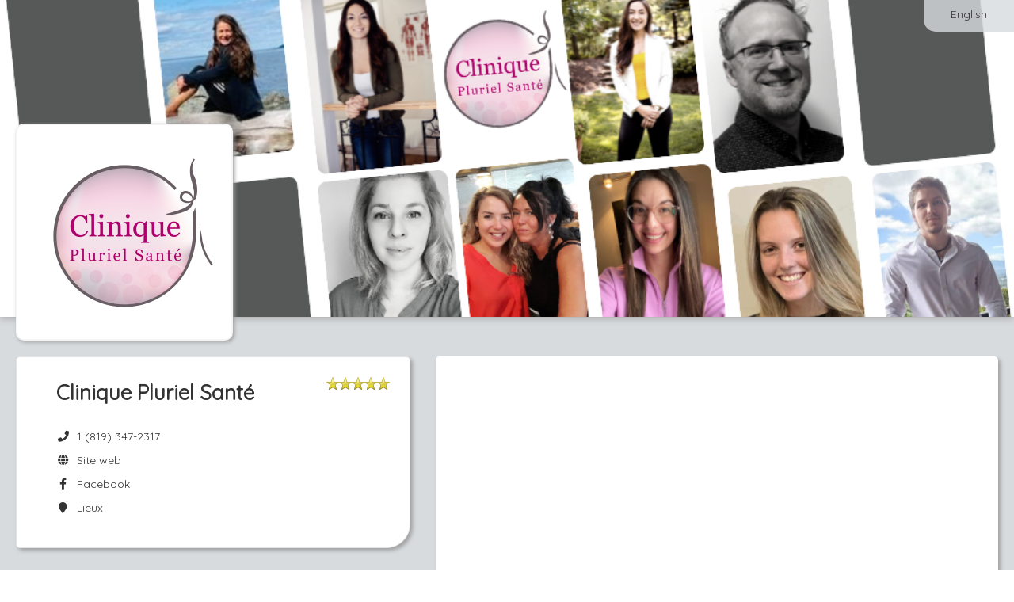

--- FILE ---
content_type: text/html; charset=utf-8
request_url: https://www.gorendezvous.com/fr/cliniqueplurielsante/
body_size: 19336
content:


<!DOCTYPE html>

<html xmlns="http://www.w3.org/1999/xhtml">
<head><title>
	Clinique Pluriel Santé - GOrendezvous
</title><meta name="viewport" content="width=device-width, height=device-height, initial-scale=1.0, maximum-scale=5.0" /><meta name="format-detection" content="telephone=no" /><meta id="OpenGraphTitle" property="og:title" content="Clinique Pluriel Santé" /><meta id="OpenGraphDescription" property="og:description" content="Vous pouvez prendre rendez-vous en ligne." /><meta id="OpenGraphLocale" property="og:locale" content="fr_CA" /><meta id="OpenGraphUrl" property="og:url" content="https://www.gorendezvous.com/cliniqueplurielsante/?utm_source=facebook&amp;utm_medium=social" /><meta id="OpenGraphImageUrl" property="og:image" content="https://gorendezvous-accounts-prod-r1.s3.ca-central-1.amazonaws.com/835c4baa77724c9a9e689f52f610830b/logo.png?X-Amz-Expires=86400&amp;X-Amz-Algorithm=AWS4-HMAC-SHA256&amp;X-Amz-Credential=AKIAUUB3S47BTHVJ4Q3C/20260125/ca-central-1/s3/aws4_request&amp;X-Amz-Date=20260125T120359Z&amp;X-Amz-SignedHeaders=host&amp;X-Amz-Signature=d44dcc07edaac79eb1d983103fe40842eb2e65d632a39bf50fae3e65676b58f6" /><meta id="OpenGraphImageSecureUrl" property="og:image:secure_url" content="https://gorendezvous-accounts-prod-r1.s3.ca-central-1.amazonaws.com/835c4baa77724c9a9e689f52f610830b/logo.png?X-Amz-Expires=86400&amp;X-Amz-Algorithm=AWS4-HMAC-SHA256&amp;X-Amz-Credential=AKIAUUB3S47BTHVJ4Q3C/20260125/ca-central-1/s3/aws4_request&amp;X-Amz-Date=20260125T120359Z&amp;X-Amz-SignedHeaders=host&amp;X-Amz-Signature=d44dcc07edaac79eb1d983103fe40842eb2e65d632a39bf50fae3e65676b58f6" /><meta property="og:type" content="website" /><meta property="og:site_name" content="GOrendezvous" /><meta property="fb:admins" content="848600353" /><meta property="fb:admins" content="537146400" /><style type='text/css' rel='stylesheet'>@import url('https://fonts.googleapis.com/css2?family=Quicksand');
</style><link href="/Styles/externals.min.css?v=6p2K9q2Y1YURnpMYMmED_NVDkLsBQtw8YhzXG1VS1dE1" rel="stylesheet"/>
<link href="/Styles/gorendezvous.min.css?v=aWGFpL__2YxADj6VJtzUZBD0esvqPAF_BuG3yYHAP9A1" rel="stylesheet"/>
<link href="/Styles/styles-fr-CA.css?v=1.1.9516.31383" type="text/css" rel="stylesheet" /><link rel="apple-touch-icon" href="https://cdn.gorendezvous.com/images/LogoButton.jpg?v=3" /><link rel="apple-touch-icon" sizes="114x114" href="https://cdn.gorendezvous.com/images/LogoButton.jpg?v=3" /><link rel="apple-touch-icon" sizes="72x72" href="https://cdn.gorendezvous.com/images/LogoButton.jpg?v=3" /><link href="/Plugins/Datatable/Css/Datatable.min.css?v=1KUYuSYGN-Luq2FtLx_8O2GBay19Vf1LVW5RQA-E7Pc1" rel="stylesheet"/>
<link href="/Styles/gorendezvous.professionalPage.min.css?v=n72dSwr11mHghzW7Av6Tw6MU6PY2v7MZO6RwO46ohbQ1" rel="stylesheet"/>
<link rel='canonical' href='https://www.gorendezvous.com/fr/cliniqueplurielsante' /><meta name="keywords" content="Ostéopathe,Ostéopathe Ascot Corner,Clinique Pluriel Santé,Andréane Provencher" /><meta name="description" content="Ostéopathe,Ostéopathe Ascot Corner,Clinique Pluriel Santé,Andréane Provencher" /><script>
window.dataLayer = window.dataLayer || [];
dataLayer.push({'source': '' });
dataLayer.push({'gordv_source': '' });
</script>
<!-- Google Tag Manager --><script>(function(w,d,s,l,i){w[l]=w[l]||[];w[l].push({'gtm.start':new Date().getTime(),event:'gtm.js'});var f=d.getElementsByTagName(s)[0],j=d.createElement(s),dl=l!='dataLayer'?'&l='+l:'';j.async=true;j.src='https://gtm.gorendezvous.com/gtm.js?id='+i+dl;f.parentNode.insertBefore(j,f);})(window,document,'script','dataLayer','GTM-NJQ373BN');</script><!-- End Google Tag Manager -->
<script type='application/ld+json'>{"address":{"streetAddress":"5828  Route 112","addressLocality":"Ascot Corner","addressRegion":"Québec","postalCode":"J0B1A0","addressCountry":"Canada","@type":"PostalAddress"},"image":"https://gorendezvous-accounts-prod-r1.s3.ca-central-1.amazonaws.com/835c4baa77724c9a9e689f52f610830b/logo.png?X-Amz-Expires=86400&X-Amz-Algorithm=AWS4-HMAC-SHA256&X-Amz-Credential=AKIAUUB3S47BTHVJ4Q3C/20260125/ca-central-1/s3/aws4_request&X-Amz-Date=20260125T120359Z&X-Amz-SignedHeaders=host&X-Amz-Signature=d44dcc07edaac79eb1d983103fe40842eb2e65d632a39bf50fae3e65676b58f6","telephone":"1 (819) 347-2317","aggregateRating":{"ratingValue":"5.0","ratingCount":"1847","bestRating":"5","reviewCount":"410","publisher":"GOrendezvous","@type":"AggregateRating"},"@context":"http://schema.org/","@type":"LocalBusiness","name":"Clinique Pluriel Santé"}</script><link rel="shortcut icon" href="/favicon.gif?v2" /><link rel="shortcut icon" href="/favicon.ico?v2" type="image/x-icon" /></head>
<body>
    <form method="post" action="./?homepage=cliniqueplurielsante&amp;culture=fr-CA" id="ctl01">
<div class="aspNetHidden">
<input type="hidden" name="GOrendezvousUserId" id="GOrendezvousUserId" value="0" />
<input type="hidden" name="GOrendezvousUserIPCountry" id="GOrendezvousUserIPCountry" value="US" />
<input type="hidden" name="GOrendezvousUserIPCity" id="GOrendezvousUserIPCity" value="Columbus" />
<input type="hidden" name="GOrendezvousPageInfo" id="GOrendezvousPageInfo" value="{&quot;absoluteUrl&quot;:&quot;//www.gorendezvous.com/&quot;,&quot;rootUrl&quot;:&quot;/&quot;,&quot;sessionTimeout&quot;:0,&quot;isMobileDevice&quot;:false,&quot;userIP&quot;:&quot;3.129.8.171&quot;,&quot;version&quot;:&quot;1.1.9516.31383&quot;,&quot;versionDate&quot;:&quot;2026-01-20 12:26:12&quot;,&quot;standardDateFormat&quot;:&quot;dd-MM-yyyy&quot;,&quot;datePickerFormat&quot;:&quot;dd-mm-yyyy&quot;,&quot;stripePublishableKey&quot;:&quot;pk_live_sQeVrHEmG0fz755GNa701JDO&quot;,&quot;intercomAppId&quot;:&quot;fw5ebwu7&quot;,&quot;tps&quot;:0.05,&quot;tvq&quot;:0.09975,&quot;qboAppUrl&quot;:&quot;https://qbo.intuit.com/app&quot;,&quot;enabledIntegrations&quot;:[&quot;Chirosoft&quot;,&quot;StaminaSys&quot;,&quot;Zapier&quot;,&quot;SGS&quot;,&quot;GOrendezvousMobilePro&quot;,&quot;Sera&quot;,&quot;TheRegulars&quot;,&quot;QBO&quot;,&quot;Shopify&quot;,&quot;Square&quot;,&quot;Zoom&quot;,&quot;SLF&quot;,&quot;GOrendezvous&quot;,&quot;Physiotec&quot;],&quot;enableChartingAIStartTrial&quot;:true,&quot;userJustSignedUp&quot;:false}" />
<input type="hidden" name="GOrendezvousBuildDate" id="GOrendezvousBuildDate" value="2026-01-20_12_26" />
<input type="hidden" name="GOrendezvousDataServices" id="GOrendezvousDataServices" value="{ &quot;dataUrl&quot;:&quot;/Services/DataService.asmx&quot;, &quot;dataApiUrl&quot;:&quot;/api2/&quot;, &quot;accountServiceUrl&quot;:&quot;/Services/AccountService.asmx&quot; }" />
<input type="hidden" name="GOrendezvousCSRFToken" id="GOrendezvousCSRFToken" value="3815547b24194629bc85f14ca9485d19" />
<input type="hidden" name="GOrendezvousStripeConnectClientId" id="GOrendezvousStripeConnectClientId" value="ca_7w8vJKHOpo83gbokj9ldUL9j6Tau73X1" />
<input type="hidden" name="EnableUserTracking" id="EnableUserTracking" value="1" />
<input type="hidden" name="EnvironmentName" id="EnvironmentName" value="web-2" />
<input type="hidden" name="__VIEWSTATE" id="__VIEWSTATE" value="/wEPDwUKMTcwNzk0NTczM2RkmUKezXlnDE0pvaZHvOEjAy2oPKM=" />
</div>


<script type="text/javascript">
//<![CDATA[
var displayPreferences = { 
timeFormat: 'HH:mm',dateFormat: 'dd/MM/yyyy'};
;Function.prototype.ToString = function () { return this.toString(); };var pageInfo = {"companyId":114799,"ratings":{"rating":5.0,"publishReviews":true,"ratingCount":1847,"reviewCount":410,"googleRating":0.0,"facebookRating":0.0,"facebookRatingCount":0,"facebookLikes":0},"locations":[{"id":15121,"label":"Clinique Pluriel Santé","isVirtual":false,"isPubliclyVisible":true,"displayPosition":1,"isHeadOffice":true,"customRules":[],"address":{"value":"5828  Route 112 Ascot Corner Québec Canada J0B1A0","streetNumber":"5828 ","streetName":"Route 112","city":"Ascot Corner","country":"Canada","stateOrProvince":"Québec","postalCode":"J0B1A0","latitude":45.63300,"longitude":-71.57219},"timeZone":"Eastern Standard Time","taxNumbers":[],"phoneNumberWithExtension":""}],"displayOnlineStore":false};document.documentElement.lang = 'fr';//]]>
</script>

        <input name="CompanyIdField" type="hidden" id="CompanyIdField" class="h-CompanyId" value="114799" />
        <input name="CompanyHomePage" type="hidden" id="CompanyHomePage" class="h-CompanyHomePage" value="cliniqueplurielsante" />
        <input name="EmployeeIds" type="hidden" id="EmployeeIds" class="h-EmployeeIds" />
        <input name="ProfessionalUserIds" type="hidden" id="ProfessionalUserIds" class="h-ProfessionalUserIds" />
        <input name="ServiceIds" type="hidden" id="ServiceIds" class="h-ServiceIds" />
        <input name="ProfessionalName" type="hidden" id="ProfessionalName" class="h-ProfessionalName" value="Andréane Provencher" />
        <input name="ProfessionalWorkNumber" type="hidden" id="ProfessionalWorkNumber" class="h-ProfessionalWorkNumber" value="8193472317" />
        <input name="ProfessionalWorkNumberCountryCode" type="hidden" id="ProfessionalWorkNumberCountryCode" class="h-ProfessionalWorkNumberCountryCode" value="1" />
        <input name="BannerUrl" type="hidden" id="BannerUrl" class="h-BannerUrl" value="https://gorendezvous-accounts-prod-r1.s3.ca-central-1.amazonaws.com/835c4baa77724c9a9e689f52f610830b/homepagebanner.png?X-Amz-Expires=86400&amp;X-Amz-Algorithm=AWS4-HMAC-SHA256&amp;X-Amz-Credential=AKIAUUB3S47BTHVJ4Q3C/20260125/ca-central-1/s3/aws4_request&amp;X-Amz-Date=20260125T120359Z&amp;X-Amz-SignedHeaders=host&amp;X-Amz-Signature=7c0b9007e9e070e4d91584b4de705e648957de9afc708aa4c76747b8bdce96da" />

        <input name="CompanyContactAddress" type="hidden" id="CompanyContactAddress" class="h-CompanyContactAddress" value="edith.thibodeau@gmail.com" />

        <input name="Styling_ButtonColor" type="hidden" id="Styling_ButtonColor" class="h-Styling_ButtonColor" value="db00db" />
        <input name="Styling_ButtonTextColor" type="hidden" id="Styling_ButtonTextColor" class="h-Styling_ButtonTextColor" value="ffffff" />
    
<div class="aspNetHidden">

	<input type="hidden" name="__VIEWSTATEGENERATOR" id="__VIEWSTATEGENERATOR" value="3C2A135B" />
	<input type="hidden" name="__EVENTVALIDATION" id="__EVENTVALIDATION" value="/wEdAA1D7xb7l0xyGEi/i4BCkDZvqRT161KTDPBo/kUAUVgfAjg4n1QbWdP+tbxN3k2u+lzgdSvzePR9Fp5H6qEDnxIiwTMSU8kNu5DJh+bzgyJdNt8/ecClJNcM6Dm0ilFd19GAOc+j6sXCNAlt7B9B30sKUrAGk4G/4wEPBzsHzIXTIwucuMmU9S9ORGOJC3yVsTuVIuE1JJRhC3lO1ZQC1axiT47Lt43zm4ks1jti33Qg8Bd4G3TKAWQshg8W6mJEWdmCAeFZePfxqd3EdsCiqidIBGKMtHfHFXxujBapknRJtBMF1D0=" />
</div></form>
    
    <div class="publicPage externalWelcomePage h-ExternalWelcomePage h-WaitingDialogHost">

        <div class="languageSwitcher">
            <a href="/en/cliniqueplurielsante/" id="Language" class="btn btn-link h-LanguageSwitcher h-FollowLink" data-activeculture="fr-CA">English</a>
        </div>

        <div id="Banner" class="jumbotron h-Jumbotron vertical-align" style="background-position-y:46%;"> 
            <div class="businessLogo">
                <img src="https://gorendezvous-accounts-prod-r1.s3.ca-central-1.amazonaws.com/835c4baa77724c9a9e689f52f610830b/logo.png?X-Amz-Expires=86400&X-Amz-Algorithm=AWS4-HMAC-SHA256&X-Amz-Credential=AKIAUUB3S47BTHVJ4Q3C/20260125/ca-central-1/s3/aws4_request&X-Amz-Date=20260125T120359Z&X-Amz-SignedHeaders=host&X-Amz-Signature=d44dcc07edaac79eb1d983103fe40842eb2e65d632a39bf50fae3e65676b58f6" id="Logo" alt="Clinique Pluriel Santé" />
                
            </div>
        </div>

        <div class="content">
            <div class="contentRegion">
                <div class="container-fluid">
                    <div class="row-fluid">

                        <div class="span5">
                            <div class="row-fluid">
                                <div class="span 12 hidden-tablet hidden-desktop">
                                    <div class="bookNowContainer">
                                        <div>
                                            <a href="javascript:;" role="button" class="btn btn-primary bookNowBtn mobileBtn h-BookAppointmentButton h-Button">Prendre rendez-vous</a>
                                        </div>
                                        <div>
                                            <a href="javascript:;" role="button" class="btn btn-primary onlineStoreBtn mobileBtn h-OnlineStoreButton h-Button">Boutique en ligne</a>
                                        </div>
                                    </div>
                                </div>
                            </div>
                            <div class="row-fluid">
                                <div class="span12">
                                    <div class="box contactInfo">
                                        <ul class="h-BusinessInfo">
                                            <li>
                                                <div class="row-fluid">
                                                    <div class="span9 h-BusinessName"><h1 id="PageTitle">Clinique Pluriel Sant&#233;</h1></div>
                                                    <div class="span3 starRating h-StarRating">
                                                        <div class="h-CompanyRating companyRating" data-rating="<div class='clear float-left'>Évaluation :</div><div class='float-right value'>{0}</div><div class='clear float-left'>Nombre d'évaluations :</div><div class='float-right value'>{1}</div>" data-rating-google="<div class='clear float-left'>Évaluation Google :</div><div class='float-right value'>{0}</div>" data-rating-facebook="<div class='clear float-left'>Évaluation Facebook  :</div><div class='float-right value'>{0}</div><div class='clear float-left'>Nombre d'évaluations :</div><div class='float-right value'>{1}</div>" data-rating-facebook-likes="<div class='clear float-left'>Facebook Likes :</div><div class='float-right value'>{0}</div>" style="display:none;">
                                                            <div class="h-TotalStars totalAvgStars"></div>
                                                        </div>
                                                    </div>
                                                </div>
                                                
                                                
                                            </li>
                                            <li><span class="fa fa-phone fa-fw" aria-hidden="true"></span>&nbsp; <a href="tel:+18193472317" id="PhoneNumber" class="h-PhoneNumber">1 (819) 347-2317</a></li>
                                            <li><a href="https://cliniqueplurielsante.square.site" id="CompanyWebsite" class="h-Website" target="_blank" rel="noopener noreferrer nofollow"><span class="fa fa-globe fa-fw" aria-hidden="true"></span>&nbsp; Site web</a></li>
                                            <li><a href="https://www.facebook.com/cliniqueplurielsanteAC" id="FacebookPage" class="h-Facebook" target="_blank" rel="noopener noreferrer nofollow"><span class="fab fa-facebook-f fa-fw" aria-hidden="true"></span>&nbsp; Facebook</a></li>
                                            <li><a id="InstagramPage" class="h-Instagram" target="_blank" rel="noopener noreferrer nofollow"><span class="fab fa-instagram fa-fw" aria-hidden="true"></span>&nbsp;Instagram</a></li>
                                            <li><a class="location h-LocationsRow" href="#locationBox"><span class="fa fa-map-marker fa-fw" aria-hidden="true"></span>&nbsp; Lieux</a></li>     
                                        </ul>
                                    </div>
                                </div>
                            </div>  
							<div id="ProfessionalInformation" style="display:none;" class="h-ProfessionalInfo"><p><span>Bienvenue à l<span>a</span></span><span style="color: rgb(255, 0, 221);">&nbsp;<strong>Clinique Pluriel Santé</strong></span></p><p><span style="color: rgb(0, 85, 255);"><strong>ABONNEZ-VOUS À NOTRE INFOLETTRE EN </strong></span><a href="http://eepurl.com/i3ot26" target="_blank"><span style="color: rgb(0, 85, 255);"><u><strong>CLIQUANT ICI.</strong></u></span></a></p><p><span style="color: rgb(0, 0, 0);">Visitez notre </span><u><strong><span style="color: rgb(255, 0, 221);"><a href="https://cliniqueplurielsante.square.site/" target="_blank">SITE INTERNET !</a></span></strong></u></p><p>-----------------------------------------------------------------------------</p><p>Notre équipe de professionnels est composée (cliquer sur le nom pour rejoindre la page Facebook de chacun) :<br></p><ul><li><strong><span>Ostéopathes </span></strong><span>(</span><u><span><a href="https://www.facebook.com/profile.php?id=100064030662326" target="_blank">Alexandra</a></span></u><span>,&nbsp;</span><a href="https://www.facebook.com/profile.php?id=100063499391271" target="_blank"><u>Andréanne</u></a>,<span>&nbsp;</span><a href="https://www.facebook.com/osteo.jparadis" target="_blank"><u><span>Jonathan</span></u></a>&nbsp;et <a href="https://cliniqueplurielsante.square.site/osteopathie" target="_blank"><u>Natàn</u></a><u><span>)</span></u></li><li><strong><span>Massothérapeute-kinésithérapeute&nbsp;</span></strong><a href="https://www.facebook.com/ediththibodeaumasso" target="_blank"><u><span>(Edith)</span></u></a></li><li><strong><span>Massothérapeutes </span></strong><u><span>(</span></u><span style="color: rgb(0, 85, 255);"><u>Noémie</u></span>)</li><li><strong><span>Esthéticienne holistique&nbsp;</span></strong><u><span><a href="https://www.facebook.com/signenoemie/?locale=fr_CA" target="_blank">(Noémie</a></span></u>)<br></li><li><strong>Hypnothérapeute</strong> (<a href="https://cliniqueplurielsante.square.site/hypnose-therapeutique" target="_blank"><u>Nathalie Bombardier</u></a>)</li><li><strong>Head Spa (</strong><a href="https://www.facebook.com/profile.php?id=61577749237311" target="_blank"><u>Mélodie</u></a>)​</li><li style="color: inherit; font-size: inherit;"><span style="box-sizing: border-box; -webkit-user-drag: none; overflow: visible; font-family: inherit; font-size: inherit; color: inherit; display: inline; vertical-align: baseline; margin: 0px; padding: 0px;"><strong>Propriétaire</strong> (Natalie Charpentier)</span></li></ul><p><span><span>La gamme de soins offerts en massothérapie et ostéopathie, répond aux besoins des bébés, enfants, femmes enceintes, adultes et personnes âgées.</span></span></p><p><br></p><p><span>Au plaisir de vous accueillir!</span></p><p><br></p></div>
                            <div class="row-fluid">
                                <div class="span12 h-Box3">
                                    <div class="box professionalInfo h-HomePageWelcomeMessage"></div>
                                </div>
                            </div>
                            <div class="row-fluid">
                                <div class="span12 h-Box4">
                                    <div class="box locations h-Locations" id="locationBox">
                                        <h2 class="locationsTitle">Lieux</h2>
                                        <ul>
                                            <li class="addressRow h-AddressRowTemplate hidden">
                                                <hr/>
                                                <div class="addressDetails">
                                                    <p class="addressLabel"></p>
                                                    <div class="h-FullAddress"></div>
                                                    <div class="h-LocationPhoneNumber">
                                                        <br />
                                                        <span class="fa fa-phone fa-fw" aria-hidden="true"></span>&nbsp; <a class='h-LocationPhoneNumberLabel' href="javascript:;"></a>
                                                    </div>
                                                </div>
                                                <a class="h-Href directionButton h-DirectionButton btn btn-primary h-Button" target="_blank" rel="noopener noreferrer nofollow">Carte</a>
                                            </li>
                                        </ul>
                                    </div>
                                </div>
                            </div>
                        </div>

                        <div class="span7">
                            <div class="row-fluid hidden-phone">
                                <div class="span12">
                                    <div class="box appointmentBooking hidden-phone h-AppointmentBooking" id="bookNow">
                                        <iframe title="Fenêtre de prise de rendez-vous"></iframe>
                                    </div>
                                </div>
                            </div>
                            <div class="row-fluid hidden-phone">
                                <div class="span12">
                                    <div class="box onlineStore hidden-phone h-OnlineStore" id="onlineStore">
                                        <iframe title="Boutique en ligne"></iframe>
                                    </div>
                                </div>
                            </div>
                        </div>
                    </div>

                    <div class="row-fluid">
                        <div class="span12 h-Box5">
                            <div class="box h-ReviewBox reviewBox">
                                <div class="reviewHeader">
                                    <h2 class="reviewTitle">Évaluations et commentaires</h2>
                                            
                                    <div class="h-CompanyRating companyRating" data-rating="<div class='clear float-left'>Évaluation :</div><div class='float-right value'>{0}</div><div class='clear float-left'>Nombre d'évaluations :</div><div class='float-right value'>{1}</div>" data-rating-google="<div class='clear float-left'>Évaluation Google :</div><div class='float-right value'>{0}</div>" data-rating-facebook="<div class='clear float-left'>Évaluation Facebook  :</div><div class='float-right value'>{0}</div><div class='clear float-left'>Nombre d'évaluations :</div><div class='float-right value'>{1}</div>" data-rating-facebook-likes="<div class='clear float-left'>Facebook Likes :</div><div class='float-right value'>{0}</div>">
                                        <div class="h-TotalStars totalAvgStars"></div>
                                        <p class="h-ReviewTotal reviewTotal" data-label-singular="{0} évaluation" data-label-plural="{0} évaluations"></p>
                                    </div>
                                </div>

                                <div class="h-NoReviews" style="display: none;"><p>Il n'y a pas encore de commentaires.</p></div>

                                <table class="h-ReviewTable reviewTable"></table>

                                <div class="h-ReviewTemplate" style="display: none;">

                                    <div class="reviewContent">
                                        <p class="h-ClientFirstName reviewName"></p>
                                        <span class="h-Stars"></span>
                                    </div>
                                    <p class="h-Review review"></p>
                                    <p class="h-ReviewDate reviewDate"></p>
                                </div>
                            </div>
                        </div>
                    </div>
                    
                </div>
                <div class="clear"></div>
            </div>
        </div>
    </div>
        
    <div class="pageFooter">
        <div class="contentRegion contentFooter">
            <div class="info">© GOrendezvous® 2012-26. Tous droits réservés. <span class="footerLine">
                <br /></span> <a href="/conditions-utilisation" class="termsOfService" target="_blank" rel="noopener noreferrer">Conditions d'utilisation</a>&nbsp;|&nbsp;<a href="/avis-de-confidentialite" target="_blank" rel="noopener noreferrer">Avis de confidentialité</a>
            </div>
            <!-- Version: 1.1.9516.31383 -->
        </div>
    </div>

    <div id="ScriptContainer" style="display:none;"><script type="text/javascript" src="/Scripts/VersionCheck.js?v=1.1.9516.31383"></script><script src="/Scripts/externals.min.js?v=JpcXP889lFMMJqDAq_iRP2cp880okqDWgxMgCS0oFLY1"></script>
<script src="/Scripts/gorendezvous.min.js?v=0lWxV1PPrzxaf-Y2BO0Mn18tiPctZScTFHg5gUtp9MI1"></script>
<script type="text/javascript"> labels = {"datatableLabels":{"oAria":{"sSortAscending":"Trier la colonne en ordre croissant","sSortDescending":"Trier la colonne en ordre décroissant"},"oPaginate":{"sFirst":"Début","sLast":"Fin","sNext":"Suivants","sPrevious":"Précédents"},"sEmptyTable":"","sInfo":"_START_ à _END_ de _TOTAL_","sInfoEmpty":"","sInfoFiltered":"(filtrés de _MAX_ items  totaux)","sInfoPostFix":"","sInfoThousands":" ","sLengthMenu":"_MENU_","sLoadingRecords":"...","sProcessing":"Chargement...","sSearch":"","sSearchPlaceholder":"Rechercher","sUrl":"","sFormatInputTooShort":"Veuillez entrer {0} autre(s) caractère(s)","sZeroRecords":"Aucun item"},"select2Labels":{"noMatches":"Aucun item trouvé","inputTooShort":"Veuillez entrer {0} autre caractère{1}","inputTooLong":"Veuillez effacer {0} caractère{1}","selectionTooBig":"Vous pouvez sélectionner {0} item{1} maximum","loadMore":"Chargement en cours...","searching":"Recherche..."},"activeCulture":"fr-CA","activeLanguage":"fr","Accessibility_OpensInANewWindow":"Ouvre dans une nouvelle fenêtre","Accessibility_IsAvailableForAppt":"Est disponible","Label_ClassDateNbAvalaibleSpots":"{0} place(s) restante(s) pour cette classe le {1} à {2}.","Button_Bold":"G","Button_Italic":"I","Button_Underline":"S","Button_InsertLink":"Insérer une lien","Button_EditHtml":"Modifier le HTML","Button_Cancel":"Annuler","Button_Delete":"Supprimer","Button_OK":"OK","Button_Clear":"Enlever","Button_CancelActivity_SelectedOnly":"Annuler ce rendez-vous seulement","Button_CancelActivity_SelectedAndFutureRecurrences":"Annuler ce rendez-vous et les récurrences futures","Button_CancelActivity":"Annuler ce rendez-vous","Label_MapYouAreHere":"Vous êtes ici","Label_MyCurrentLocation":"Ma position actuelle","Label_AccountOwner":"Propriétaire du compte","Label_Subscription":"Abonnement","Column_Expiration":"Expiration","Button_PayWithAmount":"Payer {{amount}}","Button_Buy":"Acheter","Label_XPrepaidAppointments":"{0} rendez-vous prépayés","Label_XSMSCredits":"{0} crédits SMS","Label_IncludedWithCurrentPlan":"Inclus avec votre forfait actuel","Button_UseDefaultCreditCard":"Payer avec la carte au dossier","Button_UseOtherCreditCard":"Payer avec une autre carte","Message_BuyPrepaidAppointmentsSuccessful":"Vous possédez maintenant un total de {0} rendez-vous prépayés dans votre compte.","Label_Class":"Classe","Label_OnAppointment":"Sur rendez-vous","ErrorMessage_FileTooBig":"La taille du fichier est trop grande. La taille maximale est {0} Ko","ErrorMessage_FileTooBigMB":"La taille du fichier est trop grande. La taille maximale est {0} Mo","ErrorMessage_UnexpectedServerError":"Une erreur s'est produite dans le traitement de votre demande. Veuillez réessayer un peu plus tard.","ErrorMessage_NoSurveyConfigured":"Vous n'avez pas configuré de sondage. Veuillez consulter <a href='https://help.gorendezvous.com/fr/articles/8269460-envoyer-un-sondage-de-satisfaction-apres-vos-rendez-vous' target='_blank'>l'aide</a> pour voir comment le configurer.","ErrorMessage_ClientHasNoEmail":"Ce client n'a pas d'adresse courriel","ErrorMessage_SearchDateRangeTooBig":"La période de date ne peut excéder 4 semaines. Nous l'avons ajusté pour vous. Bienvenue!","ErrorMessage_PleaseUseDifferentEmailToTestAsClient":"Hum, on dirait que vous voulez essayer la prise de rendez-vous en tant que client.<br/>Veuillez utiliser une adresse courriel différente de votre adresse courriel en tant que professionnel, sinon, le système pensera que vous avez pris un rendez-vous avec vous-même et vous ne recevrez pas de notifications.","ErrorMessage_EnableBrowserCookiesToContinue":"Veuillez permettre les cookies de votre navigateur pour continuer.","Label_Send":"Envoyer","Label_ThankYouEmail":"Courriel de remerciement","Label_Survey":"Sondage","Label_SurveyLink":"Lien du sondage","Label_Done":"Complété","Label_CopiedValueToClipboard":"{0} a été copié dans le presse-papiers","Label_Cancelled":"Annulé","Label_Refunded":"Remboursé","Label_AllProfessionals":"Tous les professionnels","Label_Rooms":"Salles","Label_Locations":"Lieux","Label_Employees":"Employés","Label_Equipment":"Équipements","Label_Break":"Pause","Label_SearchingAvailabilities":"Recherche d'heures disponibles","Label_DurationValueHour":"{0} heure","Label_DurationValueHours":"{0} heures","Label_DurationValueHourMinutes":"{0} heure et {1} minutes","Label_DurationValueHoursMinutes":"{0} heures et {1} minutes","Label_DurationValueMinutes":"{1} minutes","Column_GroupName":"Regroupement","Column_Email":"Courriel","Column_PreparationTime":"Préparation","Column_Address":"Adresse","Column_Type":"Type","Column_Status":"Statut","Column_Duration":"Durée","Column_Price":"Prix","English":"Anglais","French":"Français","Label_NewEmployee":"Nouvel employé","Label_Availability":"Disponibilités","Message_QuickStartTip":"Suivez les étapes du haut dans la boite rouge pour configurer l'essentiel et accepter des rendez-vous en ligne.","Column_FreeMonths":"Mois gratuits","Column_TrialEndDate":"Fin de l'essai gratuit","Column_PayableCommission":"Commission à recevoir*","Message_CommissionCondition":"La commission à recevoir sera payée basé sur les paiements reçus. Si le client paie monsuellement, la commsission sera payée à la fin de la première année. Si le client paie annuellement, la commission sera payés 2 mois après la réception du paiement.","Message_FeatureNotAvailableInFreePlan":"Cette fonctionalité n'est pas incluse avec votre forfait gratuit. Veuillez vous <a href='javascript:GoRendezvous.displayPricePlanSelection();'>abonner</a> à un forfait payant pour l'utiliser.","Message_FeatureNotAvailableInEssentialPlan":"Cette fonctionalité n'est pas incluse avec votre forfait. Veuillez vous abonner au forfait premium pour l'utiliser.","ErrorMessage_InvalidScriptVersion":"Nous avons apporté des améliorations. Veuillez refraîchir la page pour continuer. <a href='.' onclick='Common.showWaiting();' class='btn btn-danger'>Rafraîchir Maintenant</a>","Message_MustCallCompanyForFirstAppointment":"Veuillez appeler au {0} pour demander votre premier rendez-vous chez {1}.","Message_MustCallProfessionalForFirstAppointment":"Veuillez appeler au {0} pour demander votre premier rendez-vous avec {1}.","Message_MustEmailCompanyForFirstAppointment":"Veuillez envoyer un courriel à <a href='mailto:{0}' target='_blank'>{0}</a> pour demander votre premier rendez-vous chez {1}.","Message_MustEmailProfessionalForFirstAppointment":"Veuillez envoyer un courriel à <a href='mailto:{0}' target='_blank'>{0}</a> pour demander votre premier rendez-vous avec {1}.","Placeholder_PleaseCallToBookFirstAppointmentCustomMessage":"Si vous laissez ce champs vide, nous leur dirons : {0}","Message_PleaseCallToCancelThisAppointment":"Veuillez appeler votre professionnel si vous devez annuler ce rendez-vous.","Message_MustCallCompanyForAppointment":"Veuillez appeler au {0} pour demander un rendez-vous chez {1}.","Message_MustCallProfessionalForAppointment":"Veuillez appeler au {0} pour demander un rendez-vous avec {1}.","Message_MustEmailCompanyForAppointment":"Veuillez envoyer un courriel à <a href='mailto:{0}' target='_blank'>{0}</a> pour demander un rendez-vous chez {1}.","Message_MustEmailProfessionalForAppointment":"Veuillez envoyer un courriel à <a href='mailto:{0}' target='_blank'>{0}</a> pour demander un rendez-vous avec {1}.","Label_BornOnDate":"Né(e) le {0}","Message_ProfessionalNoAvailabilitiesTextMobile":"Désolé, il n'y a aucune disponibilité le <strong>{0}</strong>","Button_SeeSoonestWeekWithAvailabilities":"Trouvons le prochain rendez-vous disponible","Label_NoPrimaryProfessional":"Aucun professionnel","Label_ActivityClientNotes":"Il y a des notes sur le client ou le rendez-vous. Voir l'onglet Notes.","Button_Menu":"Menu","Button_Edit":"Modifier","Button_Print":"Imprimer","Button_Save":"Enregistrer","Button_AddEntryField":"Ajouter un champ","Button_ClientFiles":"Dossiers","Button_BookAppointment":"Prendre un rendez-vous","Button_ViewMap":"Voir sur la carte","Button_CancelAppointment":"Annuler le rendez-vous","Button_ChangeAppointment":"Modifier le rendez-vous","Label_CancelClassActivity":"Annuler la classe","Message_EmailTypoPossible":"L'adresse courriel saisie <strong>« {0} »</strong> semble être erronée. Veuillez la vérifier et cliquer sur Continuer si elle est valide.","ErrorMessage_InvalidClientAvailability":"Veuillez choisir un jour et une plage horaire valide.","ErrorMessage_ContactUsEmptyFields":"Veuillez entrer votre nom et votre adresse courriel avec votre message.","ErrorMessage_InvalidTime":"L'heure n'est pas valide","ErrorMessage_AjaxError":"Une erreur s'est produite. Veuillez vérifier votre connexion Internet.","ErrorMessage_SexMustBeSelected":"Veuillez choisir le sexe.","ErrorMessage_UserMustHaveAName":"L'utilisateur doit avoir un prénom et un nom de famille","ErrorMessage_SessionExpired":"Votre session est expirée.","ErrorMessage_PhoneNumberIsInvalid":"Le numéro de téléphone est invalide","ErrorMessage_NameIsMandatory":"Vous devez obligatoirement entrer un nom.","ErrorMessage_InvalidAvailabilityTime":"Les heures de disponibilité doivent débuter à des intervalles de 5 minutes. Ex: 13:00, 13:05, 13:15 ou 13:30","ErrorMessage_EmailCanOnlyBeChanedByOwner":"L'adresse courriel peut seulement être modifiée par le propriétaire du compte","ErrorMessage_EmailIsMandatory":"L'adresse courriel est obligatoire","ErrorMessage_LabelIsMandatory":"Le libellé est obligatoire","ErrorMessage_UnknowCountryCode":"Le code pays que vous avez saisi, {0}, nous est inconnu. La première boite du numéro de téléphone est pour le code du pays. Ex: 1 pour le Canada et US, 33 pour la France.","ErrorMessage_BirthdayInFuture":"La date de naissance ne peut pas être dans le futur.","ErrorMessage_CannotSaveOverlappingAvailabilities":"Vous ne pouvez pas créer une disponibilité qui chevauche une autre disponibilité.","Message_CountryCodeIsMandatory":"Le code de pays est obligatoire","Message_FreeAccountSurveyLimit":"Avec un compte gratuit vous pouvez envoyer jusqu'à 15 sondages. Il reste {0} sondages. <a href='javascript:;' class='h-SubscribeButton'>Adhérez à un plan professionnel</a> maintenant pour avoir un nombre illimité de sondages.","Label_GlobalList":"Liste globale","ErrorMessage_ExclusiveMinutesCannotBeLongerThenDuration":"Le délai de temps exclusif ne peut pas être plus long que la durée du service.","ErrorMessage_CannotModifySchedule":"Vous n'avez pas les permissions pour modifier cet horaire.","ErrorMessage_SaveEmployeeBeforeThis":"Veuillez enregistrer le nouvel employé avant de faire cette modification","ErrorMessage_CouldNotConnectToAccountingPlatform":"Impossible de se connecter au compte de comptabilité en ligne.","Title_CongratsExclamation":"Félicitations!","Label_HelpSettingAlwaysShowThisMessage":"Toujours afficher ce message","Message_CalendarNavigationHelp":"Saviez-vous que vous pouvez rapidement naviguer à une semaine en cliquant ici et en choisissant une date dans le calendrier?","Message_ScheduleClienFromDetailsHelp":"Vous pouvez créer un rendez-vous avec un client en glissant-déposant le client sur votre agenda avec cette icône.","ErrorMessage_YouAlreadyHaveAClientWithThisEmail":"Cette adresse courriel est associée à un de vos clients.","ErrorMessage_YouAlreadyHaveAClientWithThisName":"Vous avez déjà un client avec ce nom. Que voulez-vous faire?","Button_Send":"Envoyer","Button_View":"Voir","Button_Continue":"Continuer","Button_ContinueAnyway":"Continuer quand même","Button_Close":"Fermer","Button_CreateNewClient":"Créer un nouveau client","Button_ViewExistingClient":"Voir le client existant","Title_Attention":"Attention","Label_Sent":"Envoyé","Button_GotIt":"J'ai compris!","Label_AnyProfessionalAtCompany":"N'importe quel professionnel","Label_ActivityWithOnAtSentence":"Pour le {0} avec {1} le <a class='h-ViewActivityOnSchedule'>{2} à {3}</a>.","Label_Appointment":"Rendez-vous","Label_ClassWaiver":"Cours","ReportIssue_DescribeIssue":"Veuillez décrire le problème que vous rencontrez","ReportIssue_EditScreenshot":"Veuillez dessiner un rond ou une flèche pour indiquer où est le problème dans cette capture d'écran","Label_IssueSent":"Merci d'avoir rapporté le problème. Notre équipe de support le regardera rapidement.","Message_CreateWorkScheduleHelp":"<p>Pour créer votre horaire de travail, veuillez cliquer dans votre horaire pour ajouter des périodes de disponibilités. Les périodes ont une durée de 4 heures par défaut, mais vous pouvez ajuster la durée comme vous voulez.</p><p>Sous le menu <strong>Actions</strong>, vous trouverez des outils pour vous aider à gérer votre horaire.<p/>","Message_InvisibleWorkScheduleAvailabilities":"Votre horaire de travail contient des blocs de disponibilité non visibles ou partiellement visibles. Veuillez modifier votre horaire de travail pour éviter que des clients prennent des rendez-vous à des moments inattendus.","Label_Tip":"Aide","Tooltip_DeleteActivity":"Cliquez ici pour annuler le rendez-vous","Message_FeatureRequiresEMR":"Vous devez activer le <a href='javascript:GoRendezvous.displayPricePlanSelection();'>tenue de dossiers</a> pour utiliser cette fonctionnalité.","Button_BookProfessional":"Prendre un rendez-vous","Label_Suite":"Unité","Label_Hours":"Heure(s)","Label_Minutes":"Minute(s)","Tooltip_UpdateWorkSchedule":"Modifier l'horaire de travail. L'horaire de travail est affiché avec des cases bleues","Tooltip_Update":"Modifier","Tooltip_PrintSchedule":"Imprimer l'horaire","Tooltip_PrintRevenueReport":"Imprimer le rapport de revenus","Label_ActivityWithSelfOnly":"Cet événement n'est PAS avec un professionnel","Label_FilterLabelResources":"{0} à {1} de {2}","Label_FilterLabelResourcesSingleDisplay":"{0} de {2}","Label_SideBySide":"Côte à côte","Help_SearchUser":"Filtrez votre liste de clients en entrant une partie du prénom, du nom de famille ou de l'adresse courriel. Ceci vous permet de trouver rapidement une fiche client.","Label_HeresATrick":"Voici une astuce","Message_ReminderSent":"Le rappel a été envoyé. Nous n'enverrons pas d'autres rappels pour ce rendez-vous.","Message_ReminderAlreadySent":"Le rappel pour ce rendez-vous a déjà été envoyé à votre client.","Message_AppointmentIsConfirmed":"La présence du client est confirmée.","GettingStarted_ThisIsHelpButtonMessage":"Ce bouton est ici pour vous montrer à quoi il ressemble pour le repérer dans l'interface. Vous devez fermer cette fenêtre et cliquer sur le vrai bouton.","Message_ActivityDeleteConfirmation":"Êtes-vous certain(e) de vouloir annuler ce rendez-vous?","Message_ActivityWithParticipantsDeleteConfirmation":"Êtes-vous certain(e) de vouloir annuler ce rendez-vous avec {0}?","Message_ConfirmDeleteAddress":"Êtes-vous certain(e) de vouloir détruire l'adresse {0}?","Message_ConfirmDeleteEmployee":"Êtes-vous certain(e) de vouloir supprimer cet employé?","Message_Confirm":"Êtes-vous certain(e)?","Message_DisableAPIKeyConfirmation":"Êtes-vous certain(e) de vouloir désactiver cette app?","Label_PleaseEnterPassword":"Veuillez entrer votre mot de passe GOrendezvous","Message_HereIsYourApiKey":"Voici votre clé secrète pour cette app.","Message_SignatureUploadedSuccessfully":"Génial! Cette signature sera maintenant ajoutée aux reçus que vous imprimez ou envoyez par courriel à vos clients.","Button_Copy":"Copier","Button_Done":"J'ai terminé","Message_UsingDefaultSchedule":"Cette semaine utilise votre horaire de travail récurrent par défaut","Message_AllTimeAvailabilitiesDeletedUsingDefaultSchedule":"Si vous enlevez toutes les disponibilités d'une semaine, l'horaire récurrent par défaut sera utilisé.<br/><br/>Si vous n'êtes pas disponible cette semaine, veuillez laisser au moins une boîte Non-disponible. Pour cela, cliquez sur une boîte et montrez Non-disponible - Autre raison.","Message_ApplyingDefaultScheduleConfirmation":"L'horaire de travail affiché <strong>sera remplacé par votre horaire récurrent par défaut</strong>.<br/><br/>Êtes-vous sûr de vouloir continuer?","Message_DeleteWeekScheduleConfirmation":"L'horaire de travail de cette semaine <strong>sera supprimé</strong>.<br/><br/>Êtes-vous sûr de vouloir continuer?","Message_DeleteDefaultScheduleConfirmation":"L'horaire de travail récurrent par défaut <strong>sera supprimé</strong>.<br/><br/>Êtes-vous sûr de vouloir continuer?","Message_UseAsDefaultScheduleConfirmation":"L'horaire de travail affiché <strong>remplacera votre horaire récurrent par défaut</strong>.<br/><br/>Êtes-vous sûr de vouloir continuer?","Button_UpdateWeekWorkScheduleButton":"Modifier mon horaire de travail","Button_UpdateDefaultWorkScheduleButton":"Modifier mon horaire de travail récurrent","Label_CopyWorkScheduleTo":"Copier cet horaire à d'autres semaines","Label_Help":"Aide","Button_UpdateEmployeeSettings":"Modifier les propriétés (Informations, services, reçus, etc.)","Label_CopyWeekSchedule":"Copier sur les {0} prochaine(s) semaine(s), à toutes les {1} semaine(s), {2}.","Label_CopyWeekSchedule_WeekRange":"du {0} au {1}","Title_WorkSchedule":"Horaire de travail","Message_MaxAddressesForFreeAccount":"Le forfait gratuit ne permet pas d'ajouter plus d'une adresse à votre entreprise.","Message_ClientMustCallForFirstAppointment":"Veuillez appeler {0} au {1} pour prendre votre premier rendez-vous. Pour les rendez-vous suivants, vous pourrez les prendre en ligne.","ErrorMessage_OnlineStoreWidgetClientMinInfo":"Vous devez entrer votre prénom, votre nom de famille et votre adresse courriel","ErrorMessage_HomePageNewClientMinInfo":"Vous devez entrer votre prénom, votre nom de famille, votre adresse courriel et au moins un numéro de téléphone","ErrorMessage_BookingDependentMinInfo":"Vous devez entrer le prénom et le nom de famille de la personne à charge.","Title_ClientBookingNotAllowed":"Prise de rendez-vous en ligne non disponible avec {0}","ErrorMessage_BadPassword":"Le mot de passe que vous avez entré n'est pas valide.","Yes":"Oui","No":"Non","Label_Today":"Aujourd'hui","Label_Yesterday":"Hier","Message_OfflineWarning":"Vous n'êtes pas connecté à Internet alors vous pouvez voir seulement les rendez-vous de cette semaine.","LinkButton_Welcome":"Allo {0}!","Label_Signout":"Me déconnecter","Label_Signin":"Connexion","Label_WaitWhileLoading":"Chargement en cours...","Message_DataRefreshElapseTime":"Votre agenda a été rafraîchi il y a {0} minute(s)","Label_AgeWeek":"{0} semaine","Label_AgeWeeks":"{0} semaines","Label_AgeMonth":"{0} mois","Label_AgeMonths":"{0} mois","Label_AgeYear":"{0} an","Label_AgeYears":"{0} ans","Label_Available":"Disponible","Label_Holiday":"Jour férié","Label_Vacation":"Vacances","Label_Unavailable":"Non disponible","Label_UnavailableAtTheMomentPleaseContactUs":"Non disponible à ce moment. Veuillez nous contacter pour en faire la demande.","Label_TimeAvailabilityIsNotVisibleToClients":"Vos clients ne peuvent pas voir cette période","Label_CopyScheduleToWhichWeeks":"L'horaire ci-haut sera copié sur les semaines entre le {0} et le {1}.","Label_ActivityIsInPast":"Attention: La date de ce rendez-vous est dans le passé.","Label_IsNewFeature":"Nouveau!","Label_Select":"Sélectionner","Label_IntakeFormIsCompleted":"Le formulaire santé est complété","Label_SetTimeslotIntervalsTo":"Afficher mon horaire à intervalles de","Label_XMinutes":"{0} minutes","Label_XDays":"{0} jours","Label_DisplayMyScheduleFrom":"Afficher mon horaire de","Label_DisplayMyScheduleTo":"Afficher mon horaire jusqu'à","Label_OtherSchedulePreferences":"Autres préférences d'affichage","ColorPicker_BasicColors":"Simples","ColorPicker_SavedColors":"Récentes","ColorPicker_AdvancedColors":"Avancées","ColorPicker_Hue":"Teinte","ColorPicker_Ligthness":"Luminosité","ColorPicker_Saturation":"Saturation","ColorPicker_Preview":"Aperçu","ColorPicker_BasicColorInstructions":"Cliquez sur le le carré de gauche pour choisir la couleur","ColorPicker_AdvancedColorInstructions":"Cliquez sur le le carré aperçu du bas pour choisir la couleur","Label_LoadMore":"Voir la suite...","Label_ChooseAClient":"Choisir le client","Placeholder_FindClient":"Entrez le nom, tél ou courriel","Label_TypeClientName":"Entrez le nom du client","Label_NotWithClient":"Sans client","ComboOptionGroup_WaitingList":"Liste d'attente","ComboOptionGroup_AllClients":"Tous les clients","ComboOptionGroup_ChooseAProduct":"Selectionner un produit","BookingWidget_ServiceSelection":"Sélectionnez le service","ClientCompoItemLabel_TypeSomeLettersToSearch":"Entrez quelques lettres pour chercher dans votre liste de clients","Column_AvailableTo":"Disponible à","Label_AllClients":"Tous les clients","Label_NewClientsOfProfessional":"Nouveaux clients du professionnel","Label_ReturningClientsOfProfessional":"Clients existants du professionnel","Label_NewClientsOfCompany":"Nouveaux clients de l'entreprise","Label_ReturningClientsOfCompany":"Clients existants de l'entreprise","Label_NotAvailableOnline":"Non disponible en ligne","Field_PhoneNumberIsMobileShort":"Mobile:","Field_PhoneNumberIsHomeShort":"Maison:","Field_PhoneNumberIsWorkShort":"Travail:","Field_For":"Pour :","Label_Receipt":"Reçu","Label_Age":"Âge :","Label_GoodNews":"Bonne nouvelle!","LinkButton_QuickSetDayAs":"Vacances/férié","Column_PaymentStatus":"Paiement","Label_NoPayment":"Non payé","Label_Paid":"Payé","Label_PartiallyPaid":"Payé partiellement","Label_PaidInCash":"Payé comptant","Label_PaidByCheck":"Payé par chèque","Label_PaidWithCreditCard":"Payé par carte de crédit","Label_PaidWithInterac":"Payé par Interac","Label_PaidWithGiftCard":"Payé avec une carte cadeau","Label_PaidWithFidelityCard":"Payé avec une carte fidelité","Label_PaidByPayPal":"Payé par PayPal","Label_PaidWithTokenCard":"Payé via Carte de visites","Label_ProfessionnalPageTitle":"Label_ExternalBookWithProfessionnalTitle","Title_Activity":"Activité","Title_Rendezvous":"Rendez-vous","Label_UserIsBusy":"{0} n'est pas disponible","Label_UserIsAvailable":"{0} est disponible","Label_UserIsOnVacation":"{0} est en vacances","Label_UserIsOnHoliday":"Jour férié","Message_RequestActivityTimeChange":"{0} de {1} à {2}","Message_ConfirmedAttendance":"Le client a reçu le rappel et a confirmé sa présence.","Message_ReminderSentToClient":"Le rappel a été envoyé au client.","Field_To":"À :","Field_From":"De :","Field_Price":"Prix :","Label_PricePlusTaxes":"plus taxes","Label_MoneyAmount_CAD":"{0} $","Label_MoneyAmount_USD":"{0} $","Label_MoneyAmount_EUR":"{0} €","Label_SetupMyWorkSchedule":"Label_SetupMyWorkSchedule","Button_SearchForNextAvailability":"Trouver le prochain rendez-vous disponible","Message_OperationContextBookingWith":"<strong>Prise de rendez-vous avec <em>{0}</em></strong>.<br/>Pour prendre un rendez-vous, vous devez trouver une disponibilité indiquée par un bouton bleu affichant une heure et cliquer dessus.","Message_OperationContextBookingWithMobile":"<strong>Prise de rendez-vous...</strong>","ErrorMessage_MinimumServiceDuration":"La durée du service doit être au moins {0} minutes.","ErrorMessage_InvalidMaxOverlappingAppointments":"Le nombre maximum de clients simultanés pour un service doit être entre {0} et {1}.","Column_Name":"Nom","Column_Priority":"Priorité","Column_FirstName":"Prénom","Column_LastName":"Nom","Column_Age":"Âge","Column_Selected":"Sélectionné","Column_Profession":"Profession","Column_Day":"Jour","Column_FromTime":"De","Column_ToTime":"À","Column_Date":"Date","Column_ReceiptNumber":"Reçu","Column_Label":"Libellé","Column_Location":"Lieu","Label_Order":"Ordre","Label_Services":"Services","Column_SendEmailApptNotifications":"Notifications par courriel","Column_SendEmailApptReminders":"Rappels par courriel","Column_SendSMSApptReminders":"Rappels par SMS","January":"Janvier","February":"Février","March":"Mars","April":"Avril","May":"Mai","June":"Juin","July":"Juillet","August":"Août","September":"Septembre","October":"Octobre","November":"Novembre","December":"Décembre","Label_AnyDay":"N'importe quel jour","Today":"Aujourd'hui","Sunday":"Dimanche","Monday":"Lundi","Tuesday":"Mardi","Wednesday":"Mercredi","Thursday":"Jeudi","Friday":"Vendredi","Saturday":"Samedi","ErrorMessage_EntryFieldAlreadyPresent":"Ce champ est déjà présent.","Tooltip_ClickToEditLabel":"Cliquez pour modifier le libellé","Label_DefaultEntryFieldName":"Nouveau champ","Label_DefaultEntryFieldItemName":"Item {0}","Label_EntryFieldType":"Type de champ","Label_EntryFieldCategory":"Label_EntryFieldCategory","Label_DefaultTemplateName":"Nouveau modèle","Label_SelectTemplate":"Choisissez un modèle","Label_Text":"Texte","Label_ChooseClientFileTemplate":"Choisissez un modèle de fiche","Label_ChooseClientFileTemplateHelp":"Vous pouvez personnaliser les modèles de fiche et leurs champs via les onglets du haut.","Button_Add":"Ajouter","Field_Updates":"Mises à jour :","Tooltip_CalendarNowBar":"Cette barre bleue représente l'heure actuelle.","Button_AddImage":"Ajouter une image","Button_AddDocument":"Ajouter un document","Message_ConfirmDeleteItem":"Êtes-vous certain(e) de vouloir détruire cet item?<br/>Il ne pourra PAS être récupéré.","Message_ConfirmRecoverItem":"Êtes-vous certain(e) de vouloir récupérer cet item?","Label_Caution":"Attention!","Label_Tags":"Étiquettes","Label_Female":"Féminin","Label_Male":"Masculin","Label_OtherSex":"Autre","Label_InService":"En service","Label_OutOfService":"Hors service","Message_SessionAboutToExpire":"Votre session est sur le point d'expirer!","Message_SessionAboutToExpireTimeRemaining":"Vous serez déconnecté dans {0} secondes.","Message_SessionAboutToExpireQuestion":"Voulez-vous rester connecté?","Message_SessionAboutToExpireStaySignedIn":"Oui, Je veux rester connecté","Message_SessionAboutToExpireSignOut":"Non, Déconnectez-moi","ErrorMessage_EmailAlreadyExists":"Un compte avec ce courriel existe déjà.","ErrorMessage_SafariPrivateBrowsingNotSupported":"Désolé, la <strong>navigation privée</strong> avec Safari n'est pas supportée.<br/>Veuillez naviguer en mode normal et essayez à nouveau.","Message_PasswordResetEmailSent":"Si nous trouvons un compte associé à l'adresse courriel que vous avez entré, vous recevrez un courriel pour choisir un nouveau mot de passe.","BookingWidget_PleaseEnterYourEmailAndTryAgain":"Veuillez entrer votre adresse courriel dans le champs Courriel et essayez à nouveau","BookingWidget_OnlineBookingNotAvailable":"La réservation en ligne n'est pas disponible en ce moment.","BookingWidget_MySchedule":"Mon agenda","BookingWidget_ExistingClientMenuTitle":"Que voulez-vous faire?","BookingWidget_SessionExpired":"Votre session est expirée. Vous devez entrer votre mot de passe à nouveau ou demander un lien sécurisé par courriel pour voir vos rendez-vous.","BookingWidget_ChangingAppointment":"Modification du rendez-vous","BookingWidget_ChangeAppointmentConfirmation":"Le rendez-vous à modifier sera annulé et un nouveau rendez-vous sera demandé.","Message_NoServiceAvailableForOnlineBookingPleaseEmail":"Ce professionnel n'a aucun service disponible pour la prise de rendez-vous en ligne pour le moment. Veuillez écrire à {0} pour demander un rendez-vous.","Message_NoServiceAvailableForOnlineBookingPleaseEmailOrCall":"Ce professionnel n'a aucun service disponible pour la prise de rendez-vous en ligne pour le moment. Veuillez écrire à {0} ou appeler au {1} pour demander un rendez-vous.","Message_ServiceUnavailableForMaintenance":"Le service n'est pas disponible en ce moment car nous effectuons une mise à jour. Veuillez revenir dans environ 30 minutes.","Walktru_BeginTour":"Allons-y!","Walktru_StartMessage":"Bienvenue! Pour débuter, nous allons faire un petit tour de votre compte ensemble. :)","Walktru_Next":"Suivant","Walktru_Stop":"Arrêter","Walktru_Done":"Walktru_Done","Button_NextWalktru":"Prochain « pas à pas »","Walktru_StepXofY":"Étape {0} de {1}","Walktru_BusinessStart":"Les informations de votre entreprises se trouvent ici.","Walktru_Save":"Cliquez ici quand vous avez terminé.","Walktru_End":"C'est tout!<br/>Quoi? Pensiez-vous que c'était plus compliqué que ça?","Walktru_QTWeekChange":"Ces flèches serviront à naviguer dans votre horaire. Cliquer directement sur la date vous permettra de vous rendre à cette date précise.","Walktru_QTViews":"Vous pourrez afficher votre calendrier selon vos goûts, par jour, par semaine ou par mois.","Walktru_QTChooseProfessional":"Walktru_QTChooseProfessional","Walktru_QTToolbarEdit":"Modifiez les informations, services, reçus, horaire de travail, etc.","Walktru_QTToolbarPrint":"Vous pourrez Imprimer votre horaire ou rapport de revenus de la journée, de la semaine ou du mois.","Walktru_QTPreferences":"Vous accéderez rapidement aux dossiers médicaux de vos clients juste ici.","Walktru_QTBusiness":"Vous configurerez les options de votre compte ici.","Walktru_QTClients":"Tous vos clients se cachent ici. Nous vous en avons créé un que vous pourrez utiliser en tant que test.","Walktru_QTWaitingList":"Vous gérerez votre liste d'attente par ici. Pour ajouter un client à votre liste d'attente, il suffira d'aller dans votre liste de clients et glisser-déposer un client sur cet icône.","Walktru_QTEnd":"Hourra et bienvenue! La visite rapide est terminée. Regardez les autres « pas à pas » pour terminer la configuration de votre compte.","Walktru_CMList":"Voici votre liste de clients.","Walktru_CMAddingClients":"Vous cliquerez ici pour ajouter un nouveau client.","Walktru_CMClientInfo":"Vous devrez remplir les champs obligatoires indiqués par une étoile.","Walktru_CMClientEmail":"Si vous ajouter l'adresse courriel du client, nous l'inviterons à utiliser GOrendezvous pour prendre leur prochain rendez-vous en ligne, vous permettant d'économiser temps et argent!<br/><br/>Nous allons aussi envoyer un rappel par courriel deux jours avant un rendez-vous à partir duquel le client pourra confirmer ou annuler sa présence. Vous allez voir un crochet sur le rendez-vous quand le client aura confirmé.","Walktru_CMClientCellNumber":"Si vous ajoutez le numéro de mobile (portable) d'un client, nous allons lui envoyer un rappel par message texte deux jours avant son rendez-vous à partir duquel le client pourra confirmer ou annuler sa présence.","Walktru_CMClientAdd":"Ensuite, il suffira de cliquer ici pour enregistrer le nouveau client.","Walktru_CMClientSchedule":"Finalement, pour créer un rendez-vous, vous n'aurez qu'à glisser-déposer le client à l'heure désirée dans votre horaire.","Walktru_CMEnd":"Ajoutez vos clients dès aujourd'hui et faites leur vivre l'expérience GOrendezvous!","Walktru_EMRList":"Vous pourrez accéder à vos dossiers clients ici.","Walktru_EMRClientFiles":"Ici, vous pourrez créer, modifier, signer et consulter toutes vos notes.","Walktru_EMRTemplates":"C'est dans cet onglet que vous pourrez créer des modèles de fiches. Vous pourrez ajouter des champs de type dessin, texte, choix multiples, etc. <br/><br/>Ceux-ci pourront être utilisés pour prendre des notes.<br/><br/><a href='https://help.gorendezvous.com/fr/articles/8284525-comment-creer-un-modele-de-fiche-client' target='_blank'> Plus de détails</a>","Walktru_EMRLexicons":"Ici, vous pourrez créer des lexiques de mots propres à votre domaine. Ces lexiques serviront à écrire vos notes clients en quelques secondes en tapant sur les mots ou grâce à la saisie prédictive.<br/><br/><a href='https://help.gorendezvous.com/fr/articles/7943939-comment-creer-un-lexique' target='_blank'> Plus de détails</a>","Walktru_EMRIntakeForms":"C'est dans cet onglet que vous pourrez créer des modèles de fiches. Vous pourrez ajouter des champs de type dessin, texte, choix multiples, etc.<br/><br/>Ceux-ci pourront être utilisés pour prendre des notes.<br/><br/><a href='https://help.gorendezvous.com/fr/articles/8500644-comment-creer-un-formulaire-sante' target='_blank'> Plus de détails</a>","Walktru_WSStart":"Pour modifier votre horaire de travail de la semaine en cours ou des semaines suivantes, il faudra cliquer sur le bouton « Disponibilités ». Il est essentiel de créer un horaire de travail si vous offrez des services sur rendez-vous.","Walktru_WSUpdateDefault":"Walktru_WSUpdateDefault","Walktru_WSUpdateCurrent":"Walktru_WSUpdateCurrent","Walktru_WSCopy":"Si vous voulez créer un horaire d'été, vous n'avez qu'a définir l'horaire pour la première semaine et la copier sur un nombre de semaines à venir.","Walktru_WSDone":"Vous cliquerez sur l'horaire pour créer vos blocs d'horaire de travail.<br/><br/>Par exemple, si votre service dure une heure et que vous créez une période de disponibilité de 9h à 12h, les heures de rendez-vous disponibles affichées à vos clients seront à 9h, 10h et 11h. Ainsi, nous nous assurons d'optimiser votre temps.<br/><br/>Quand vous aurez terminé, il suffira de cliquer sur le bouton orange « J'ai terminé ». Vous pourrez modifier votre horaire à tout moment.","Walktru_WSEnd":"Voila! Passons au prochain « pas à pas »","Walktru_HPHomePageTab":"Cliquez ici pour configurer votre page d'accueil.<br/><br/>Vous pouvez publier le lien de votre page sur Facebook, LinkedIn ou tout autre endroit pour permettre à vos clients de vous trouver et de prendre un rendez-vous.<br/><br/>Cette page vous donne une visibilité en ligne. Vous pouvez aussi facilement ajouter un bouton « Prendre un rendez-vous » sur votre propre site web si vous en avez déjà un.","Walktru_HPPageName":"Premièrement, vous devez choisir un nom unique pour votre page qui formera le lien web. Par exemple, vous pouvez choisir votre nom ou le nom de votre entreprise ou clinique.","Walktru_HPPageNameAvailability":"Cliquez ici pour vérifier que le nom est disponible","Walktru_HPLogo":"Téléchargez votre logo ou votre photo","Walktru_HPMessage":"Écrivez un mot d'accueil et une description de vos services ici.","Walktru_HPWidgetButton":"Pour ajouter un bouton « Prendre un rendez-vous » sur votre propre site web, ajoutez ces lignes HTML à votre site.","Walktru_HPSave":"Quand vous avez terminé, cliquez sur ici pour enregistrer vos changements.","Walktru_HPPreview":"Cliquez sur ce lien pour voir votre page.","Walktru_HPEnd":"Terminé! Votre page d'accueil est prête à recevoir vos clients.","Walktru_EmployeeTab":"C'est ici que vous pouvez gérer votre équipe de professionnels incluant vous-même.","Walktru_EmployeeList":"Voici votre équipe de professionnels. Cliquez sur un professionnel pour mettre à jour ses informations, créer son horaire de travail, ses reçus personnalisés et ses services offerts.","Walktru_CSServices":"Ici se trouve la liste des services offerts par ce professionnel.","Walktru_CSAdd":"Cliquez ici pour ajouter un nouveau service.","Walktru_CSName":"Entrez le nom du service ici. Ce nom sera affiché sur les reçus d'assurance.","Walktru_CSReceipt":"Vous pouvez associer un modèle de reçu à votre service en le sélectionnant de la liste. Vous pouvez en créer un nouveau en cliquant sur ce bouton.","Walktru_CSReceiptName":"Entrer le nom du modèle de reçu. Ce nom sert seulement à identifier le modèle de recû pour l'associer à vos services.","Walktru_CSReceiptTitle":"Entrez votre titre professionnel que vous voulez afficher sur le reçu.","Walktru_CSReceiptInfo":"Entrer les autres informations à afficher sur vos reçus tels que votre numéro de membre de votre association.","Walktru_CSEnd":"Excellent! Vous avez créé un service associé à un modèle de reçu d'assurance.","Walktru_CNBusinessClientNotificationTab":"Ici, vous pouvez écrire un message personnalisé qui sera inclus dans tous les courriels de notifications envoyés à vos clients.","Walktru_CNBusinessClientNotificationContent":"Écrivez le message à inclure dans les courriels. Par exemple, vous pourriez écrire votre politique d'annulation.","Walktru_CNEmployeeTab":"Vous pouvez aussi définir un message personnalisé par professionnel si vous avez une équipe de professionnels dans votre entreprise.","Walktru_CNEmployeeList":"Cliquez sur le professionnel","Walktru_EmployeeClientNotificationTab":"Cliquez sur cette section pour écrire le message.","Walktru_EmployeeClientNotification":"Écrivez le message à inclure dans les courriels. Ce message sera ajouté aux courriels après celui défini pour l'entreprise.","Walktru_CNEnd":"Terminé. Vos courriels de notifications clients vont être génials!","Walktru_ASButton":"Vous cliquerez sur Paramètres pour configurer vos options d'entreprise.","Walktru_ASBusinessInfo":"Dans cet onglet, vous pourrez définir vos lieux, salles, équipements, etc.","Walktru_ASBusinessInfo_SubTabs":"Ici, il y a des sous-onglets qui vous permettront de personnaliser plusieurs options selon vos préférences.","Walktru_ASEmployeesNServices":"C'est ici que vous pourrez gérer vos employés.<br/><br/>Pour chaque employé, vous pourrez définir leurs services, reçus d'assurance, préférences de réservation, permissions dans le compte, etc.","Walktru_ASEmployeesNServices_EmployeeSelector":"Ce menu déroulant vous permettra de sélectionner un autre employé pour configurer certaines options.<br/><br/>Chaque employé pourra aussi lui-même gérer ses préférences à partir d'ici.","Walktru_ASEmployeesNServices_SampleServices":"Nous avons créé des services pour vous.<br/><br/>Vous pourrez cliquer dessus pour les modifier.","Walktru_ASClientCommunications":"Ici, vous pourrez configurer vos communications clients tel que les rappels de rendez-vous, la personnalisation des courriels, etc.","Walktru_ASPublishNPromote":"Ici, nous vous aidons à publier et promouvoir vos services en ligne.","Walktru_ASTestClientBooking":"Utilisez cet onglet pour valider la prise de rendez-vous qu'expérimenteront vos clients. Toutes vos configurations de prise de rendez-vous peuvent être validées ici.","Walktru_ASEnd":"C'est tout!","Walktru_ASNewSetupUI":"Nous venons d'investir dans de l'espace d'écran et avons déménagé les paramètres du compte du petit panneau de gauche vers un superbe espace ouvert! Nous pouvons maintenant vous aider davantage à personnaliser vos services ainsi que les courriels envoyés aux clients et vérifier la prise prise de rendez-vous.","Label_AM":"AM","Label_PM":"PM","Label_Evening":"Soir"};</script><script src="/Plugins/Datatable/Scripts/Datatable.min.js?v=FRJYbN3TfEQjKrD-foWiB1vdJmGnRhIX-OVRjTbMmhE1"></script>
<script src="/Scripts/gorendezvous.professionalPage.min.js?v=TCDDdgThq-_ijLjf0RjUaD05rb2WSztrQkJxtEX9YKc1"></script>
</div>
<script defer src="https://static.cloudflareinsights.com/beacon.min.js/vcd15cbe7772f49c399c6a5babf22c1241717689176015" integrity="sha512-ZpsOmlRQV6y907TI0dKBHq9Md29nnaEIPlkf84rnaERnq6zvWvPUqr2ft8M1aS28oN72PdrCzSjY4U6VaAw1EQ==" data-cf-beacon='{"version":"2024.11.0","token":"3f013558fb7d4d508570355e1eaa579d","server_timing":{"name":{"cfCacheStatus":true,"cfEdge":true,"cfExtPri":true,"cfL4":true,"cfOrigin":true,"cfSpeedBrain":true},"location_startswith":null}}' crossorigin="anonymous"></script>
</body>
</html>

